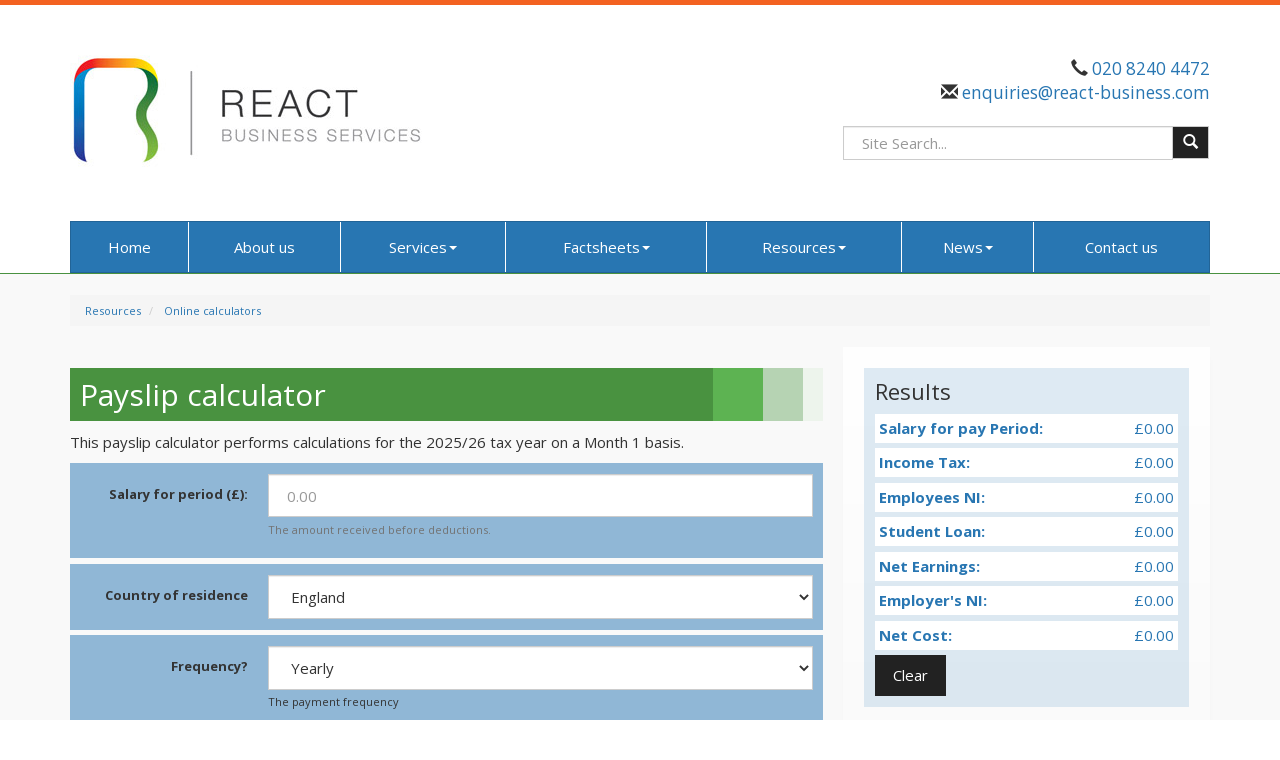

--- FILE ---
content_type: text/html; charset=utf-8
request_url: https://www.react-business.com/resources/online-calculators/payslip-calculator
body_size: 7339
content:

<!doctype html>
<!--[if lt IE 7]> <html lang="en-gb" class="no-js lt-ie9 lt-ie8 lt-ie7"> <![endif]-->
<!--[if IE 7]>    <html lang="en-gb" class="no-js lt-ie9 lt-ie8"> <![endif]-->
<!--[if IE 8]>    <html lang="en-gb" class="no-js lt-ie9"> <![endif]-->
<!--[if gt IE 8]><!--> <html lang="en-gb"> <!--<![endif]-->
	<head><meta http-equiv="X-UA-Compatible" content="IE=edge" /><meta charset="utf-8" /><meta name="viewport" content="width=device-width" /><link rel="shortcut icon" href="/favicon.ico" /><link rel="apple-touch-icon" href="/apple-touch-icon.png" />



<script type="speculationrules">
{
  "prerender": [{
    "where": {
      "and": [
        { "href_matches": "/*" },
        { "not": {"selector_matches": ".do-not-prerender"}}
      ]
    },
    "eagerness": "moderate"
  }]
}
</script>
	<link href="/css/styles.css" rel="stylesheet" type="text/css" media="screen" /><link href="/css/print.css" rel="stylesheet" type="text/css" media="print" /><script src="//cdn.clientzone.com/framework/3.0/modernizer/modernizr.custom.2.8.3.min.js"></script><script src="//ajax.googleapis.com/ajax/libs/jquery/3.5.1/jquery.min.js"></script><script src="//cdn.clientzone.com/framework/3.0/bootstrap/bootstrap.min.js"></script><script src="//cdn.clientzone.com/framework/3.0/scripts/settings.js"></script><script src="//cdn.clientzone.com/framework/3.0/scripts/search.js"></script><script src="//ajax.aspnetcdn.com/ajax/jquery.templates/beta1/jquery.tmpl.min.js"></script><script src="//cdn.clientzone.com/framework/3.0/scripts/date.format.js"></script><script src="//cdn.clientzone.com/framework/3.0/scripts/newswire.js"></script><link href="https://www.react-business.com/resources/online-calculators/payslip-calculator" rel="canonical" /><script type="text/javascript" src="//cdn.clientzone.com/framework/3.0/scripts/jquery-validate-support.js"></script><script type="text/javascript" src="//cdn.clientzone.com/framework/3.0/jquery/jquery.validate.min.js"></script><script type="text/javascript" src="//cdn.clientzone.com/framework/3.0/scripts/payslipcalculator.js"></script><title>
	Payslip calculator Croydon : React Business Services
</title></head>
	<body id="body" class="page-resources page-online-calculators page-payslip-calculator">
<form method="post" action="/resources/online-calculators/payslip-calculator" id="form1">

<!-- IE6 warning and Accessibility links -->
        <div class="container">
	<div class="access-links">
	<h2 id="page-top">Accessibility links</h2>
	<ul>
		<li><a href="#skip-to-content" title="">Skip to content</a></li>
		<li><a href="/accessibility" title="">Accessibility Help</a></li>
	</ul>
</div>
	<div class="browser-wrap">
    <div class="chromeframe" style="display: none;">
        <p>You are using an outdated browser. <a href="https://browse-better.com/">Upgrade your browser today</a> for a better experience of this site and many others.</p>
    </div>

    <!--[if IE]> 
        <div class="chromeframe-ie">
            <p>You are using an outdated browser. <a href="https://browse-better.com/">Upgrade your browser today</a> for a better experience of this site and many others.</p>
        </div>
        <div class="small">
            <p>If you are having trouble viewing this website and would like some information please contact us on the details below...</p>
            <p>Tel: 020 8240 4472</p>
            <p>Email: <a href="mailto:enquiries@react-business.com">enquiries@react-business.com</a></p>
            <p>Address: <span itemscope itemtype="http://schema.org/AccountingService" class="address-mini">React Business Services, 
<span itemprop="address" itemscope itemtype="http://schema.org/PostalAddress">
<span itemprop="streetAddress">Southbridge House, Southbridge Place</span>, <span itemprop="addressLocality"> Croydon</span>, <span itemprop="addressRegion">London</span> <span itemprop="postalCode"> CRO 4HA</span>
</span>
</span></p>
        </div>
    <![endif]-->
</div>
</div>
        <!-- / IE6 warning and Accessibility links -->
        <div class="site-wrap">
            <!-- <div class="container site-wrap">  -->
            <!-- use container if you would like to contain the site and possibly add a border to the main content area -->
            <header class="site-header-wrap">
                <div class="container">
                    <div class="row">
                        <div class="col-md-8 col-sm-6 col-xs-12">
                            <a id="print-logo" title="React Business Services Ltd - Accountants in Croydon & Milton Keynes" href="/">
                                <img class="img-responsive" id="logo" alt="React Business Services logo" title="" src="/img/logo.png">
                            </a>
                        </div>
                        <div class="col-md-4 col-md-offset-0 col-sm-5 col-sm-offset-1 col-xs-12">
                            <div class="details">
                                <p>
                                    <span class="glyphicon glyphicon-earphone"></span> 020 8240 4472 <br><span class="glyphicon glyphicon-envelope"></span><a href="mailto:enquiries@react-business.com"> enquiries@react-business.com</a></p>
                            </div>
                            <div id="searchareaWidget" class="form-inline form-search">
  
<div class="input-group">
    <input name="ctl00$ctl00$ctl06$txtSearchBox" type="text" id="ctl06_txtSearchBox" class="form-control search-query" placeholder="Site Search..." />
    
    <span class="input-group-btn">
	    <button class="btn btn-default search-button" value="<span aria-label='Search' class='glyphicon glyphicon-search'></span>" type="button" onclick="dosearch('search','ctl06_txtSearchBox');" >
	    <span aria-label='Search' class='glyphicon glyphicon-search'></span>
	    </button>
	</span>
    
</div>
  <script type="text/javascript">

        var $searchinput = $('.search-query');

        // Hook the key down event for the search input box and enter being pressed. Redirect the browser to the relevant search page to emulate the
        // search submit button press operation which in this case isn't available.
        $searchinput.keydown(function(event){

        if (event.keyCode == 13)
        {
        event.preventDefault();
        window.location = "/search?Q="+$searchinput.val();
        }

        });
      </script>
</div>
                        </div>
                    </div>
                    <nav>
  <div class="navbar navbar-default"><div class="navbar-header"><button type="button" class="navbar-toggle" data-toggle="collapse" data-target=".navbar-collapse"><span class="icon-bar"></span><span class="icon-bar"></span><span class="icon-bar"></span><span class="burger-menu-title">MENU</span></button></div><div class="navbar-collapse collapse">
<ul data-cmsnoindex="true" class="nav navbar-nav">
<li><a target="_self" title="Home" href="/">Home</a></li>
<li><a target="_self" title="About us" href="/about-us">About us</a></li>
<li class="dropdown">
<a class="dropdown-toggle" data-toggle="dropdown"  href="#" title="Services" target="_self">Services<b class="caret"></b></a>
<ul class="dropdown-menu">
<li><a target="_self" title="Overview" href="/services/">Overview</a></li>
<li><a target="_self" title="Business start-up" href="/services/business-start-up">Business start-up</a></li>
<li><a target="_self" title="Compliance services" href="/services/compliance-services">Compliance services</a></li>
<li><a target="_self" title="Consultancy & systems advice" href="/services/consultancy-and-systems-advice">Consultancy & systems advice</a></li>
<li><a target="_self" title="Information Technology" href="/services/information-technology">Information Technology</a></li>
<li><a target="_self" title="Investments & pensions" href="/services/investments-and-pensions">Investments & pensions</a></li>
<li><a target="_self" title="Support services" href="/services/support-services">Support services</a></li>
<li><a target="_self" title="Taxation" href="/services/taxation">Taxation</a></li>
</ul>
</li>
<li class="dropdown">
<a class="dropdown-toggle" data-toggle="dropdown"  href="#" title="Factsheets" target="_self">Factsheets<b class="caret"></b></a>
<ul class="dropdown-menu">
<li><a target="_self" title="Overview" href="/factsheets/">Overview</a></li>
<li><a target="_self" title="Capital taxes" href="/factsheets/capital-taxes">Capital taxes</a></li>
<li><a target="_self" title="Corporate and business tax" href="/factsheets/corporate-and-business-tax">Corporate and business tax</a></li>
<li><a target="_self" title="Employment and related matters" href="/factsheets/employment-and-related-matters">Employment and related matters</a></li>
<li><a target="_self" title="Employment issues (tax)" href="/factsheets/employment-issues-tax">Employment issues (tax)</a></li>
<li><a target="_self" title="General business" href="/factsheets/general-business">General business</a></li>
<li><a target="_self" title="ICT" href="/factsheets/ict">ICT</a></li>
<li><a target="_self" title="Pensions" href="/factsheets/pensions">Pensions</a></li>
<li><a target="_self" title="Personal tax" href="/factsheets/personal-tax">Personal tax</a></li>
<li><a target="_self" title="Specialist areas" href="/factsheets/specialist-areas">Specialist areas</a></li>
<li><a target="_self" title="Starting up in business" href="/factsheets/starting-up-in-business">Starting up in business</a></li>
<li><a target="_self" title="VAT" href="/factsheets/vat">VAT</a></li>
</ul>
</li>
<li class="dropdown">
<a class="dropdown-toggle" data-toggle="dropdown"  href="#" title="Resources" target="_self">Resources<b class="caret"></b></a>
<ul class="dropdown-menu">
<li><a target="_self" title="Overview" href="/resources/">Overview</a></li>
<li><a target="_self" title="Downloadable forms" href="/resources/downloadable-forms">Downloadable forms</a></li>
<li><a target="_self" title="Market data" href="/resources/market-data">Market data</a></li>
<li><a target="_self" title="Online calculators" href="/resources/online-calculators">Online calculators</a></li>
<li><a target="_self" title="Tax calendar" href="/resources/tax-calendar">Tax calendar</a></li>
<li><a target="_self" title="Tax rates & allowances" href="/resources/tax-rates-and-allowances">Tax rates & allowances</a></li>
<li><a target="_self" title="Useful links" href="/resources/useful-links">Useful links</a></li>
</ul>
</li>
<li class="dropdown">
<a class="dropdown-toggle" data-toggle="dropdown"  href="#" title="News" target="_self">News<b class="caret"></b></a>
<ul class="dropdown-menu">
<li><a target="_self" title="Overview" href="/news/">Overview</a></li>
<li><a target="_self" title="Autumn Budget" href="/news/autumn-budget">Autumn Budget</a></li>
<li><a target="_self" title="Spring Statement" href="/news/spring-statement">Spring Statement</a></li>
<li><a target="_self" title="Hot Topic" href="/news/hot-topic">Hot Topic</a></li>
<li><a target="_self" title="Latest News for Business" href="/news/latest-news-for-business">Latest News for Business</a></li>
</ul>
</li>
<li><a target="_self" title="Contact us" href="/contact-us">Contact us</a></li>
</ul>
 </div></div>
</nav>
                </div>
            </header>
            <!-- Skip to content link - place just before main content! -->
            <a name="skip-to-content" class="skip-to-content"></a>
            <!-- / Skip to content link -->
            <div class="site-main-content-wrap">
                <div class="container">
                    <div class="row">
                        <div class="col-sm-12">
                            
<accsys_noindex>

        <ol class="breadcrumb">
    
        <li >
        
         <a href='/resources' title='Resources' target="_self">Resources</a>
        </li>
    
        <li >
        
         <a href='/resources/online-calculators' title='Online calculators' target="_self">Online calculators</a>
        </li>
    
        </ol>
    
</accsys_noindex>

                                <div class="row">
        <div class="col-md-8 col-xs-12">
            <div class="main-content-area">
                <h1>Payslip calculator</h1>
<p><p>This payslip calculator performs calculations for the 2025/26 tax year on a Month 1 basis.</p></p>
<script type="text/javascript">
	var gAPI_Key = 'fdc99b7a-81f1-4bf8-93f2-5f93c43be28f';
</script>


<div class="payslipcalculator" data-validation-subform="payslipcalculator">
	<div class="form form-horizontal">
		<div id="errorMessage" class="alert alert-danger">
		</div>
		<div class="form-group-wrap">
			<div class="form-group row">
				<label class="col-sm-3 col-md-3 control-label col-form-label" for="grosspay">
					Salary for period (£):</label>
				<div class="col-sm-9 col-md-9">
					<input id="grosspay" class="form-control" type="number" size="30" name="grosspay"
						placeholder="0.00" title="Please supply the gross pay">
					<p class="help-block">
						The amount received before deductions.</p>
				</div>
			</div>
		</div>
        <div class="form-group-wrap">
            <div class="form-group row">
                <label class="col-sm-3 col-md-3 control-label col-form-label"
                for="transactiontype">Country of residence</label>
                <div class="col-sm-9 col-md-9">
                    <select id="region" size="1" name="region" class="form-control">
                        <option value="England" selected="true">England</option>
                        <option value="NI">Northern Ireland</option>
                        <option value="Scotland">Scotland</option>
                        <option value="Wales">Wales</option>
                    </select>
                </div>
            </div>
        </div>		
		<div class="form-group-wrap">
			<div class="form-group row">
				<label class="col-sm-3 col-md-3 control-label col-form-label" for="payfrequency">
					Frequency?</label>
				<div class="col-sm-9 col-md-9">
					<select id="payfrequency" size="1" name="payfrequency" class="form-control">
						<option value="Y" selected="true">Yearly</option>
						<option value="M">Monthly</option>
						<option value="W">Weekly</option>
					</select>
					<span class="help-inline">The payment frequency</span>
				</div>
			</div>
		</div>
        <div class="form-group-wrap">
            <div class="form-group row">
                <label class="col-sm-3 col-md-3 control-label col-form-label">Student Loan<sup>1</sup>?</label>
                <div class="col-sm-9 col-md-9">
                    <div class="checkbox">
                        <label><input type="checkbox" id="chkStudentLoan"></label>
                    </div>
                </div>
            </div>
        </div>
		<div class="form-group-wrap form-actions">
			<div class="form-group row">
				<div class="col-sm-offset-3 offset-sm-3 offset-md-3 col-sm-9 col-md-offset-3 col-sm-9">
					<button class="btn btn-primary" type="submit" id="pbCalculate">
						Calculate</button>
				</div>
			</div>
			<p class="calculator-disclaimer">
			<sup>1</sup> Student loan calculations are based on Plan 2.</p>
			<p class="calculator-disclaimer">
				<strong>Note:</strong> These calculations are only for illustrative purposes and are not a substitute for professional advice.</p>
		</div>
	</div>
	<script type="text/javascript">
		jQuery(document).ready(function () {
			LoadPayslipCalc("output-area");
		});
	</script>
</div>



            </div>
        </div>
        <div class="col-md-4 col-xs-12">
            <aside>
                <div class="column">
                    
                        <div id="output-area"></div>
                        <h4>Alternative calculators</h4>
                        
<accsys_noindex>
<select class="auto-folder-content-dropdown-list-widget form-control" onchange="javascript:window.location=options[selectedIndex].value;">
    <option>
        Select a calculator
    </option>
    
            <option value="/resources/online-calculators/apr-calculator">
                APR calculator
            </option>
        
            <option value="/resources/online-calculators/cis-tax-deduction-calculator">
                CIS tax deduction calculator
            </option>
        
            <option value="/resources/online-calculators/company-car-and-fuel-benefit-in-kind">
                Company car and fuel benefit-in-kind
            </option>
        
            <option value="/resources/online-calculators/fuel-costs-calculator">
                Fuel costs calculator
            </option>
        
            <option value="/resources/online-calculators/gross-profit-calculator">
                Gross profit calculator
            </option>
        
            <option value="/resources/online-calculators/loan-calculator">
                Loan calculator
            </option>
        
            <option value="/resources/online-calculators/millionaire-calculator">
                Millionaire calculator
            </option>
        
            <option value="/resources/online-calculators/more-profit-calculator">
                More profit calculator
            </option>
        
            <option value="/resources/online-calculators/mortgage-calculator">
                Mortgage calculator
            </option>
        
            <option value="/resources/online-calculators/savings-calculator">
                Savings calculator
            </option>
        
            <option value="/resources/online-calculators/property-tax-calculator">
                Property tax calculator
            </option>
        
            <option value="/resources/online-calculators/startup-calculator">
                Startup calculator
            </option>
        
            <option value="/resources/online-calculators/vat-calculator">
                VAT calculator
            </option>
        
</select>
</accsys_noindex>
                    
                    
                    
                </div>
            </aside>
        </div>
    </div>
	<script src="//cdn.clientzone.com/framework/3.0/scripts/highlighturl.js"></script>
    
                        </div>
                    </div>
                </div>
            </div>
            <!--/end site-main-content-wrap -->
            <footer class="site-footer-wrap">
                <div class="container">
                    <div class="row">
                        <div class="col-sm-4 col-md-3">
                            <h6>Quick service links</h6>
                            <nav>
  <ul class="fcl-ul nav nav-list">
<li><a target="_self" title="Business start-up" href="/services/business-start-up">Business start-up</a>
<li><a target="_self" title="Compliance services" href="/services/compliance-services">Compliance services</a>
<li><a target="_self" title="Consultancy & systems advice" href="/services/consultancy-and-systems-advice">Consultancy & systems advice</a>
<li><a target="_self" title="Information Technology" href="/services/information-technology">Information Technology</a>
<li><a target="_self" title="Investments & pensions" href="/services/investments-and-pensions">Investments & pensions</a>
<li><a target="_self" title="Support services" href="/services/support-services">Support services</a>
<li><a target="_self" title="Taxation" href="/services/taxation">Taxation</a>
</ul>
</nav>
                        </div>
                        <div class="col-sm-4 col-md-6">
                            <div class="news-list">
                                <h6>Latest News</h6>
                                
        
         
        
<a href="/news/latest-news-for-business/archive/news-article/2026/January/inheritance-tax-reliefs-threshold-to-rise-to-25-million-for-farmers-and-businesses" title="Inheritance Tax reliefs threshold to rise to £2.5 million for farmers and businesses" class="cta-news-footer" >
	<div class="text-wrap">
		<h2 class="cta-heading">Inheritance Tax reliefs threshold to rise to £2.5 million for farmers and businesses</h2>
		<p class="cta-description">The level of the Agricultural Property Relief (APR) and Business Property Relief (BPR) thresholds will be increased from £1 million to £2.5 million, the government has announced.</p>
	</div>
	<div class="object-wrap">
		<p class="date">06 Jan 2026</p>
	</div>
</a>

         
        
<a href="/news/latest-news-for-business/archive/news-article/2026/January/e-invoicing-will-be-fundamental-change-for-vat-registered-businesses" title="E-invoicing will be fundamental change for VAT-registered businesses" class="cta-news-footer" >
	<div class="text-wrap">
		<h2 class="cta-heading">E-invoicing will be fundamental change for VAT-registered businesses</h2>
		<p class="cta-description">The mandatory introduction of e-invoicing for all VAT-registered businesses selling to UK business customers from April 2029 will be a fundamental change, says the Chartered Institute of Taxation (CIOT).</p>
	</div>
	<div class="object-wrap">
		<p class="date">06 Jan 2026</p>
	</div>
</a>

         
        
         


                            </div>
                        </div>
                        <div class="col-sm-4 col-md-3">
                            <h6>Contact Details</h6>
                            <address><div itemscope itemtype="http://schema.org/LocalBusiness">
	<div itemprop="address" itemscope itemtype="http://schema.org/PostalAddress">
    <div class="address-block-number">
    <p><span itemprop="telephone" class="tel-number">020 8240 4472</span></p>
    <p><span itemprop="email" class="email-address"><a href="mailto:enquiries@react-business.com">enquiries@react-business.com</a></span></p>
    	</div>
<div class="address-block-address">
    <p><span itemprop="streetAddress" class="company-address">
	React Business Services<br />Southbridge House
<br />Southbridge Place
<br />
	</span>
    <span itemprop="addressLocality">Croydon</span><br />
	<span itemprop="addressRegion">London</span><br />
    <span itemprop="postalCode">CRO 4HA</span>
    </p>
</div>
	</div>
    
	</div></address>
                        </div>
                    </div>
                    <hr>
                    <div class="row">
                        <div class="col-sm-7">
                            <p class="mini-site-map">
                                <span id="minisitemapwidget">
  <a href="/home" title="Home" target="_self">Home</a> | <a href="/contact-us" title="Contact us" target="_self">Contact us</a> | <a href="/site-map" title="Site map" target="_self">Site map</a> | <a href="/accessibility" title="Accessibility" target="_self">Accessibility</a> | <a href="/disclaimer" title="Disclaimer" target="_self">Disclaimer</a> | <a href="/help" title="Help" target="_self">Help</a> | </span>
                            </p>
                        </div>
                        <div class="col-sm-5">
                            <small class="cookies">We use cookies on this website, you can find <a href="/disclaimer#cookies">more information about cookies here</a>.</small>
                        </div>
                    </div>
                    <div class="row">
                        <div class="col-sm-12">
                            <p>
                                <small>&COPY; 2026 React Business Services. All rights reserved. Full company name: React Business Services Ltd. Registration number: 08127690. Place of registration: England &amp; Wales.<br>Registered office address: <span itemscope itemtype="http://schema.org/AccountingService" class="address-mini">React Business Services, 
<span itemprop="address" itemscope itemtype="http://schema.org/PostalAddress">
<span itemprop="streetAddress">Southbridge House, Southbridge Place</span>, <span itemprop="addressLocality"> Croydon</span>, <span itemprop="addressRegion">London</span> <span itemprop="postalCode"> CRO 4HA</span>
</span>
</span> </small>
                            </p>
                        </div>
                    </div>
                </div>
            </footer>
        </div>
        <!--/end site-wrap -->
        <!-- Scripts go here -->
        
        <script src="//cdn.clientzone.com/framework/3.0/scripts/placeholder.min.js"></script>
        <script src="/scripts/scripts.js"></script>
	<!--[if lt IE 9]>
      <script src="//cdn.clientzone.com/framework/3.0/Bootstrap/respond.min.js"></script>
    <![endif]-->
	
	
	<script type="application/ld+json">
{
"@context": "https://schema.org",
"@type": "Organization",
  "name": "React Business Services",
  "url": "https://www.react-business.com/resources/online-calculators/payslip-calculator",
  "logo": "https://www.react-business.com/img/logo.png",
  "image": "https://www.react-business.com/img/logo.png",
  "description": "React Business Services are accountants in Croydon and Milton Keynes with clients across both areas.",
"priceRange": "&pound;&pound;&pound;",
"department": 
    [
        {
            "name": "React Business Services",
		"url": "https://www.react-business.com/resources/online-calculators/payslip-calculator",
		"image": "https://www.react-business.com/img/logo.png",
			"@type": "AccountingService",
            "address": {
                "@type": "PostalAddress",
                "addressLocality": "Croydon",
                "addressRegion": "Surrey",
                "postalCode": "CR0 4HA",
                "streetAddress": "Southbridge House, Southbridge Place"
            },
            "openingHours": [
                "Mo-Fr 09:00-17:00"
            ],
            "telephone" : "020 8240 4472",
            "hasmap" : "https://www.google.co.uk/maps/place/Southbridge+House,+Southbridge+Pl,+Croydon+CR0+4HA/@51.3677572,-0.1049088,272m",
  "contactPoint": {
    "@type": "ContactPoint",
            "telephone" : "020 8240 4472",
    "contactType": "Customer Support"
  }
        },
        {
            "name": "React Business Servicesrs",
		"url": "https://www.react-business.com/resources/online-calculators/payslip-calculator",
		"image": "https://www.react-business.com/img/logo.png",
			"@type": "AccountingService",
            "address": {
                "@type": "PostalAddress",
                "addressLocality": "Milton Keynes",
                "addressRegion": "Buckinghamshire",
                "postalCode": "MK9 1LR",
                "streetAddress": "Suite 576, 2nd Floor, Elder House, Elder Gate"
                },
            "openingHours": [
                "Mo-Fr 09:00-17:00"
            ],
            "telephone" : "01908 354955",
      "hasmap" : "https://www.google.com/maps/place/Elder+House/@52.033889,-0.772203,15z",
  "contactPoint": {
    "@type": "ContactPoint",
    "telephone": "01908 354955",
    "contactType": "Customer Support"
  }
        }
    ],
"email": "enquiries@react-business.comk"
}
</script>



<script type="application/ld+json">
{ "@context" : "https://schema.org",
  "@type" : "Organization",
  "name" : "React Business Services",
  "legalName" : "React Business Services Ltd",
  "url" : "https://www.react-business.com",
  "sameAs" : [ ] 
}
</script>

<script type="application/ld+json">
    {
      "@context" : "https://schema.org",
      "@type" : "WebSite",
      "name" : "React Business Services",
       "alternateName": ["React Business Services Ltd, Accountants"],
      "url" : "https://www.react-business.com"
    }
  </script>
</form>
<!-- Pre-EndBody -->
</body>
</html>


--- FILE ---
content_type: application/javascript
request_url: https://cdn.clientzone.com/framework/3.0/scripts/payslipcalculator.js
body_size: 940
content:
function LoadPayslipCalc(n){var t;t='<div class="results">\r\n';t+="<h2>Results<\/h2>\r\n";t+="    <ul>\r\n";t+="      <li>\r\n";t+="        <strong>Salary for pay Period:<\/strong>\r\n";t+='        <span id="spngrosspay">£0.00<\/span>\r\n';t+="      <\/li>\r\n";t+="      <li>\r\n";t+="        <strong>Income Tax:<\/strong>\r\n";t+='        <span id="spnpayetaxdeduction">£0.00<\/span>\r\n';t+="      <\/li>\r\n";t+="      <li>\r\n";t+="        <strong>Employees NI:<\/strong>\r\n";t+='        <span id="spnnideduction">£0.00<\/span>\r\n';t+="      <\/li>\r\n";t+="      <li>\r\n";t+="        <strong>Student Loan:<\/strong>\r\n";t+='        <span id="spnstudentloan">£0.00<\/span>\r\n';t+="      <\/li>\r\n";t+="      <li>\r\n";t+="        <strong>Net Earnings:<\/strong>\r\n";t+='        <span id="spnnetpay">£0.00<\/span>\r\n';t+="      <\/li>\r\n";t+="      <li>\r\n";t+="        <strong>Employer&apos;s NI:<\/strong>\r\n";t+='        <span id="spnemployerscontribution">£0.00<\/span>\r\n';t+="      <\/li>\r\n";t+="      <li>\r\n";t+="        <strong>Net Cost:<\/strong>\r\n";t+='        <span id="spncosttoemployer">£0.00<\/span>\r\n';t+="      <\/li>\r\n";t+="    <\/ul>\r\n";t+='    <button class="btn btn-default" id="pbCancel" type="reset" onclick="clearspans();">Clear<\/button>\r\n';t+="  <\/div>\r\n";jQuery(t).appendTo("#"+n);scroll_output_container_name=n;jQuery("#"+scroll_output_container_name).addClass("anchor");jQuery("#errorMessage").hide();jQuery("#pbCalculate").click(function(n){var t={rules:{grosspay:{required:!0,min:1,number:!0}},highlight:function(n){jQuery(n).closest(".form-group").removeClass("has-success").addClass("has-error")},success:function(n){n.addClass("valid").closest(".form-group").removeClass("has-error").addClass("has-success")},submitHandler:function(){var n=urlAPI+"/resourceMANAGER/CalcPayslip/"+EmptyToZero(jQuery("#grosspay").val())+"/"+jQuery("#payfrequency").val()+"/0/0/"+jQuery("#region").val()+"/"+(jQuery("#chkStudentLoan").prop("checked")?"1":"0");jQuery.support.cors=!0;jQuery.ajax({url:n,data:"",jsonp:"callback",dataType:"jsonp",success:function(n){n.ResultDetails.Success?(jQuery("#spngrosspay").text("£"+numberWithCommas(n.GrossPay.toFixed(2).toString())),jQuery("#spnpayetaxdeduction").text("£"+numberWithCommas(n.PayeTaxDeduction.toFixed(2).toString())),jQuery("#spnnideduction").text("£"+numberWithCommas(n.NIDeduction.toFixed(2).toString())),jQuery("#spnnetpay").text("£"+numberWithCommas(n.NetPay.toFixed(2).toString())),jQuery("#spnemployerscontribution").text("£"+numberWithCommas(n.EmployersContribution.toFixed(2).toString())),jQuery("#spncosttoemployer").text("£"+numberWithCommas(n.CostToEmployer.toFixed(2).toString())),jQuery("#spnstudentloan").text("£"+numberWithCommas(n.StudentLoan.toFixed(2).toString())),jQuery("html, body").animate({scrollTop:jQuery("#"+scroll_output_container_name).offset().top-scrollOffset},1e3)):alert("API Failure: "+n.ResultDetails.Message)},error:function(n,t,i){alert("JSON Exception: "+i)}})}};typeof jQuery("#form1").validate=="undefined"?(t.submitHandler(),n.preventDefault()):jQuery("#form1").validate(t)})}function clearspans(){jQuery("span[id^='spn']").text("£0.00");jQuery("input").closest(".form-group").removeClass("has-success").removeClass("has-error");event.preventDefault()}var scroll_output_container_name=""

--- FILE ---
content_type: application/javascript
request_url: https://cdn.clientzone.com/framework/3.0/scripts/highlighturl.js
body_size: 18
content:
$(function(){var n=!1;$("a").each(function(){$(this).attr("href")==window.location.pathname&&($(this).addClass("active"),n=!0)});n||$("a[accesskey='1']").addClass("active")})